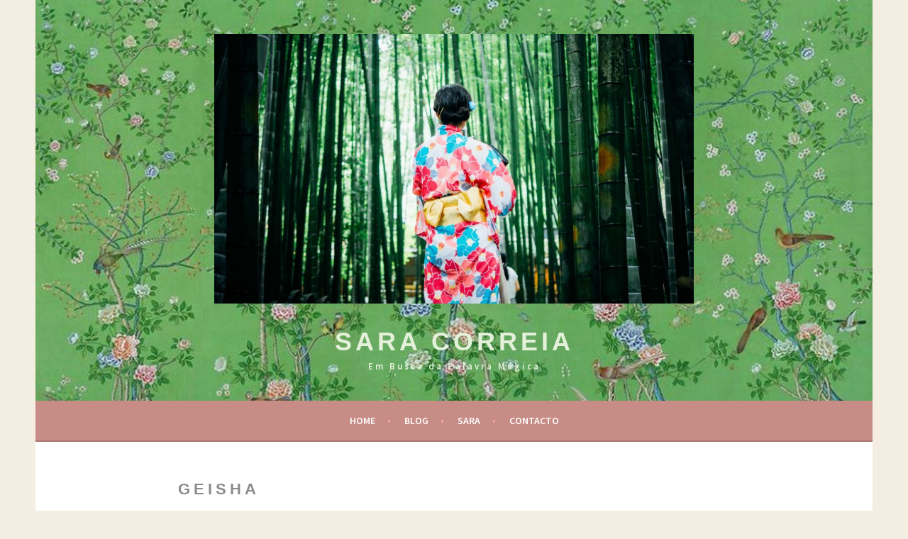

--- FILE ---
content_type: text/plain
request_url: https://www.google-analytics.com/j/collect?v=1&_v=j102&a=1777605101&t=pageview&_s=1&dl=http%3A%2F%2Fwww.saracorreia.pt%2Fhana-a-danca-da-alma%2Fgeisha%2F&ul=en-us%40posix&dt=Sara%20Correia%20-%20Geisha&sr=1280x720&vp=1280x720&_u=IEBAAEABAAAAACAAI~&jid=836975671&gjid=1642104691&cid=1418103340.1766513783&tid=UA-87156207-1&_gid=1272925369.1766513783&_r=1&_slc=1&z=2129388590
body_size: -286
content:
2,cG-F2YRD7BL1Z